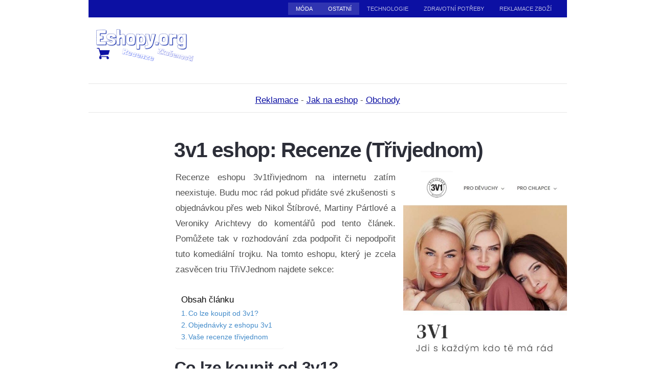

--- FILE ---
content_type: text/html; charset=UTF-8
request_url: https://www.eshopy.org/3v1-trivjednom/
body_size: 15242
content:
<!DOCTYPE html>

<html lang="cs">

	<head>
   <meta name="robots" content="index,follow">
   <meta name="author" content="Dovolenkář">
   <meta name="keywords" content="odlet do týdne, first minute, na poslední chvíli, zájezdy, cestopisy, letiště"/>
  


		<title>3v1 třivjednom eshop: Recenze &amp; Zkušenosti (+ Hodnocení)</title>
		<meta name='robots' content='index, follow, max-image-preview:large, max-snippet:-1, max-video-preview:-1' />
<meta charset='UTF-8' />
<meta name='viewport' content='width=device-width, initial-scale=1, maximum-scale=1' />
<meta name='dcterms.audience' content='Global' />

	<!-- This site is optimized with the Yoast SEO plugin v22.8 - https://yoast.com/wordpress/plugins/seo/ -->
	<link rel="canonical" href="https://www.eshopy.org/3v1-trivjednom/" />
	<meta property="og:locale" content="cs_CZ" />
	<meta property="og:type" content="article" />
	<meta property="og:title" content="3v1 třivjednom eshop: Recenze &amp; Zkušenosti (+ Hodnocení)" />
	<meta property="og:description" content="Recenze eshopu 3v1třivjednom na internetu zatím neexistuje. Budu moc rád pokud přidáte své zkušenosti s objednávkou přes web Nikol Štíbrové, Martiny Pártlové a Veroniky Arichtevy ..." />
	<meta property="og:url" content="https://www.eshopy.org/3v1-trivjednom/" />
	<meta property="article:published_time" content="2024-01-13T12:15:14+00:00" />
	<meta property="og:image" content="https://www.eshopy.org/wp-content/uploads/2021/08/3v1-trivjednom-eshop-recenze-zkusenosti.jpg" />
	<meta property="og:image:width" content="899" />
	<meta property="og:image:height" content="1076" />
	<meta property="og:image:type" content="image/jpeg" />
	<meta name="author" content="Tony" />
	<meta name="twitter:card" content="summary_large_image" />
	<meta name="twitter:label1" content="Napsal(a)" />
	<meta name="twitter:data1" content="Tony" />
	<meta name="twitter:label2" content="Odhadovaná doba čtení" />
	<meta name="twitter:data2" content="1 minuta" />
	<script type="application/ld+json" class="yoast-schema-graph">{"@context":"https://schema.org","@graph":[{"@type":"Article","@id":"https://www.eshopy.org/3v1-trivjednom/#article","isPartOf":{"@id":"https://www.eshopy.org/3v1-trivjednom/"},"author":{"name":"Tony","@id":"https://www.eshopy.org/#/schema/person/5711a4e98addec6609b33f8ba84c3d41"},"headline":"3v1 eshop: Recenze (Třivjednom)","datePublished":"2024-01-13T12:15:14+00:00","dateModified":"2024-01-13T12:15:14+00:00","mainEntityOfPage":{"@id":"https://www.eshopy.org/3v1-trivjednom/"},"wordCount":237,"commentCount":8,"publisher":{"@id":"https://www.eshopy.org/#organization"},"image":{"@id":"https://www.eshopy.org/3v1-trivjednom/#primaryimage"},"thumbnailUrl":"https://www.eshopy.org/wp-content/uploads/2021/08/3v1-trivjednom-eshop-recenze-zkusenosti.jpg","articleSection":["Móda","Ostatní"],"inLanguage":"cs","potentialAction":[{"@type":"CommentAction","name":"Comment","target":["https://www.eshopy.org/3v1-trivjednom/#respond"]}]},{"@type":"WebPage","@id":"https://www.eshopy.org/3v1-trivjednom/","url":"https://www.eshopy.org/3v1-trivjednom/","name":"3v1 třivjednom eshop: Recenze & Zkušenosti (+ Hodnocení)","isPartOf":{"@id":"https://www.eshopy.org/#website"},"primaryImageOfPage":{"@id":"https://www.eshopy.org/3v1-trivjednom/#primaryimage"},"image":{"@id":"https://www.eshopy.org/3v1-trivjednom/#primaryimage"},"thumbnailUrl":"https://www.eshopy.org/wp-content/uploads/2021/08/3v1-trivjednom-eshop-recenze-zkusenosti.jpg","datePublished":"2024-01-13T12:15:14+00:00","dateModified":"2024-01-13T12:15:14+00:00","breadcrumb":{"@id":"https://www.eshopy.org/3v1-trivjednom/#breadcrumb"},"inLanguage":"cs","potentialAction":[{"@type":"ReadAction","target":["https://www.eshopy.org/3v1-trivjednom/"]}]},{"@type":"ImageObject","inLanguage":"cs","@id":"https://www.eshopy.org/3v1-trivjednom/#primaryimage","url":"https://www.eshopy.org/wp-content/uploads/2021/08/3v1-trivjednom-eshop-recenze-zkusenosti.jpg","contentUrl":"https://www.eshopy.org/wp-content/uploads/2021/08/3v1-trivjednom-eshop-recenze-zkusenosti.jpg","width":899,"height":1076,"caption":"3v1 třivjednom eshop recenze zkušenosti"},{"@type":"BreadcrumbList","@id":"https://www.eshopy.org/3v1-trivjednom/#breadcrumb","itemListElement":[{"@type":"ListItem","position":1,"name":"Domů","item":"https://www.eshopy.org/"},{"@type":"ListItem","position":2,"name":"3v1 eshop: Recenze (Třivjednom)"}]},{"@type":"WebSite","@id":"https://www.eshopy.org/#website","url":"https://www.eshopy.org/","name":"","description":"","publisher":{"@id":"https://www.eshopy.org/#organization"},"potentialAction":[{"@type":"SearchAction","target":{"@type":"EntryPoint","urlTemplate":"https://www.eshopy.org/?s={search_term_string}"},"query-input":"required name=search_term_string"}],"inLanguage":"cs"},{"@type":"Organization","@id":"https://www.eshopy.org/#organization","name":"Eshopy","url":"https://www.eshopy.org/","logo":{"@type":"ImageObject","inLanguage":"cs","@id":"https://www.eshopy.org/#/schema/logo/image/","url":"https://www.eshopy.org/wp-content/uploads/2019/10/Eshopy.png","contentUrl":"https://www.eshopy.org/wp-content/uploads/2019/10/Eshopy.png","width":444,"height":148,"caption":"Eshopy"},"image":{"@id":"https://www.eshopy.org/#/schema/logo/image/"}},{"@type":"Person","@id":"https://www.eshopy.org/#/schema/person/5711a4e98addec6609b33f8ba84c3d41","name":"Tony","url":"https://www.eshopy.org/author/tony/"}]}</script>
	<!-- / Yoast SEO plugin. -->


<link rel="alternate" type="application/rss+xml" title=" &raquo; RSS zdroj" href="https://www.eshopy.org/feed/" />
<link rel="alternate" type="application/rss+xml" title=" &raquo; RSS komentářů" href="https://www.eshopy.org/comments/feed/" />
<link rel="alternate" type="application/rss+xml" title=" &raquo; RSS komentářů pro 3v1 eshop: Recenze (Třivjednom)" href="https://www.eshopy.org/3v1-trivjednom/feed/" />
<script type="text/javascript">
/* <![CDATA[ */
window._wpemojiSettings = {"baseUrl":"https:\/\/s.w.org\/images\/core\/emoji\/15.0.3\/72x72\/","ext":".png","svgUrl":"https:\/\/s.w.org\/images\/core\/emoji\/15.0.3\/svg\/","svgExt":".svg","source":{"concatemoji":"https:\/\/www.eshopy.org\/wp-includes\/js\/wp-emoji-release.min.js?ver=6.5.7"}};
/*! This file is auto-generated */
!function(i,n){var o,s,e;function c(e){try{var t={supportTests:e,timestamp:(new Date).valueOf()};sessionStorage.setItem(o,JSON.stringify(t))}catch(e){}}function p(e,t,n){e.clearRect(0,0,e.canvas.width,e.canvas.height),e.fillText(t,0,0);var t=new Uint32Array(e.getImageData(0,0,e.canvas.width,e.canvas.height).data),r=(e.clearRect(0,0,e.canvas.width,e.canvas.height),e.fillText(n,0,0),new Uint32Array(e.getImageData(0,0,e.canvas.width,e.canvas.height).data));return t.every(function(e,t){return e===r[t]})}function u(e,t,n){switch(t){case"flag":return n(e,"\ud83c\udff3\ufe0f\u200d\u26a7\ufe0f","\ud83c\udff3\ufe0f\u200b\u26a7\ufe0f")?!1:!n(e,"\ud83c\uddfa\ud83c\uddf3","\ud83c\uddfa\u200b\ud83c\uddf3")&&!n(e,"\ud83c\udff4\udb40\udc67\udb40\udc62\udb40\udc65\udb40\udc6e\udb40\udc67\udb40\udc7f","\ud83c\udff4\u200b\udb40\udc67\u200b\udb40\udc62\u200b\udb40\udc65\u200b\udb40\udc6e\u200b\udb40\udc67\u200b\udb40\udc7f");case"emoji":return!n(e,"\ud83d\udc26\u200d\u2b1b","\ud83d\udc26\u200b\u2b1b")}return!1}function f(e,t,n){var r="undefined"!=typeof WorkerGlobalScope&&self instanceof WorkerGlobalScope?new OffscreenCanvas(300,150):i.createElement("canvas"),a=r.getContext("2d",{willReadFrequently:!0}),o=(a.textBaseline="top",a.font="600 32px Arial",{});return e.forEach(function(e){o[e]=t(a,e,n)}),o}function t(e){var t=i.createElement("script");t.src=e,t.defer=!0,i.head.appendChild(t)}"undefined"!=typeof Promise&&(o="wpEmojiSettingsSupports",s=["flag","emoji"],n.supports={everything:!0,everythingExceptFlag:!0},e=new Promise(function(e){i.addEventListener("DOMContentLoaded",e,{once:!0})}),new Promise(function(t){var n=function(){try{var e=JSON.parse(sessionStorage.getItem(o));if("object"==typeof e&&"number"==typeof e.timestamp&&(new Date).valueOf()<e.timestamp+604800&&"object"==typeof e.supportTests)return e.supportTests}catch(e){}return null}();if(!n){if("undefined"!=typeof Worker&&"undefined"!=typeof OffscreenCanvas&&"undefined"!=typeof URL&&URL.createObjectURL&&"undefined"!=typeof Blob)try{var e="postMessage("+f.toString()+"("+[JSON.stringify(s),u.toString(),p.toString()].join(",")+"));",r=new Blob([e],{type:"text/javascript"}),a=new Worker(URL.createObjectURL(r),{name:"wpTestEmojiSupports"});return void(a.onmessage=function(e){c(n=e.data),a.terminate(),t(n)})}catch(e){}c(n=f(s,u,p))}t(n)}).then(function(e){for(var t in e)n.supports[t]=e[t],n.supports.everything=n.supports.everything&&n.supports[t],"flag"!==t&&(n.supports.everythingExceptFlag=n.supports.everythingExceptFlag&&n.supports[t]);n.supports.everythingExceptFlag=n.supports.everythingExceptFlag&&!n.supports.flag,n.DOMReady=!1,n.readyCallback=function(){n.DOMReady=!0}}).then(function(){return e}).then(function(){var e;n.supports.everything||(n.readyCallback(),(e=n.source||{}).concatemoji?t(e.concatemoji):e.wpemoji&&e.twemoji&&(t(e.twemoji),t(e.wpemoji)))}))}((window,document),window._wpemojiSettings);
/* ]]> */
</script>
<style id='wp-emoji-styles-inline-css' type='text/css'>

	img.wp-smiley, img.emoji {
		display: inline !important;
		border: none !important;
		box-shadow: none !important;
		height: 1em !important;
		width: 1em !important;
		margin: 0 0.07em !important;
		vertical-align: -0.1em !important;
		background: none !important;
		padding: 0 !important;
	}
</style>
<link rel='stylesheet' id='wp-block-library-css' href='https://www.eshopy.org/wp-includes/css/dist/block-library/style.min.css?ver=6.5.7' type='text/css' media='all' />
<style id='classic-theme-styles-inline-css' type='text/css'>
/*! This file is auto-generated */
.wp-block-button__link{color:#fff;background-color:#32373c;border-radius:9999px;box-shadow:none;text-decoration:none;padding:calc(.667em + 2px) calc(1.333em + 2px);font-size:1.125em}.wp-block-file__button{background:#32373c;color:#fff;text-decoration:none}
</style>
<style id='global-styles-inline-css' type='text/css'>
body{--wp--preset--color--black: #000000;--wp--preset--color--cyan-bluish-gray: #abb8c3;--wp--preset--color--white: #ffffff;--wp--preset--color--pale-pink: #f78da7;--wp--preset--color--vivid-red: #cf2e2e;--wp--preset--color--luminous-vivid-orange: #ff6900;--wp--preset--color--luminous-vivid-amber: #fcb900;--wp--preset--color--light-green-cyan: #7bdcb5;--wp--preset--color--vivid-green-cyan: #00d084;--wp--preset--color--pale-cyan-blue: #8ed1fc;--wp--preset--color--vivid-cyan-blue: #0693e3;--wp--preset--color--vivid-purple: #9b51e0;--wp--preset--gradient--vivid-cyan-blue-to-vivid-purple: linear-gradient(135deg,rgba(6,147,227,1) 0%,rgb(155,81,224) 100%);--wp--preset--gradient--light-green-cyan-to-vivid-green-cyan: linear-gradient(135deg,rgb(122,220,180) 0%,rgb(0,208,130) 100%);--wp--preset--gradient--luminous-vivid-amber-to-luminous-vivid-orange: linear-gradient(135deg,rgba(252,185,0,1) 0%,rgba(255,105,0,1) 100%);--wp--preset--gradient--luminous-vivid-orange-to-vivid-red: linear-gradient(135deg,rgba(255,105,0,1) 0%,rgb(207,46,46) 100%);--wp--preset--gradient--very-light-gray-to-cyan-bluish-gray: linear-gradient(135deg,rgb(238,238,238) 0%,rgb(169,184,195) 100%);--wp--preset--gradient--cool-to-warm-spectrum: linear-gradient(135deg,rgb(74,234,220) 0%,rgb(151,120,209) 20%,rgb(207,42,186) 40%,rgb(238,44,130) 60%,rgb(251,105,98) 80%,rgb(254,248,76) 100%);--wp--preset--gradient--blush-light-purple: linear-gradient(135deg,rgb(255,206,236) 0%,rgb(152,150,240) 100%);--wp--preset--gradient--blush-bordeaux: linear-gradient(135deg,rgb(254,205,165) 0%,rgb(254,45,45) 50%,rgb(107,0,62) 100%);--wp--preset--gradient--luminous-dusk: linear-gradient(135deg,rgb(255,203,112) 0%,rgb(199,81,192) 50%,rgb(65,88,208) 100%);--wp--preset--gradient--pale-ocean: linear-gradient(135deg,rgb(255,245,203) 0%,rgb(182,227,212) 50%,rgb(51,167,181) 100%);--wp--preset--gradient--electric-grass: linear-gradient(135deg,rgb(202,248,128) 0%,rgb(113,206,126) 100%);--wp--preset--gradient--midnight: linear-gradient(135deg,rgb(2,3,129) 0%,rgb(40,116,252) 100%);--wp--preset--font-size--small: 13px;--wp--preset--font-size--medium: 20px;--wp--preset--font-size--large: 36px;--wp--preset--font-size--x-large: 42px;--wp--preset--spacing--20: 0.44rem;--wp--preset--spacing--30: 0.67rem;--wp--preset--spacing--40: 1rem;--wp--preset--spacing--50: 1.5rem;--wp--preset--spacing--60: 2.25rem;--wp--preset--spacing--70: 3.38rem;--wp--preset--spacing--80: 5.06rem;--wp--preset--shadow--natural: 6px 6px 9px rgba(0, 0, 0, 0.2);--wp--preset--shadow--deep: 12px 12px 50px rgba(0, 0, 0, 0.4);--wp--preset--shadow--sharp: 6px 6px 0px rgba(0, 0, 0, 0.2);--wp--preset--shadow--outlined: 6px 6px 0px -3px rgba(255, 255, 255, 1), 6px 6px rgba(0, 0, 0, 1);--wp--preset--shadow--crisp: 6px 6px 0px rgba(0, 0, 0, 1);}:where(.is-layout-flex){gap: 0.5em;}:where(.is-layout-grid){gap: 0.5em;}body .is-layout-flex{display: flex;}body .is-layout-flex{flex-wrap: wrap;align-items: center;}body .is-layout-flex > *{margin: 0;}body .is-layout-grid{display: grid;}body .is-layout-grid > *{margin: 0;}:where(.wp-block-columns.is-layout-flex){gap: 2em;}:where(.wp-block-columns.is-layout-grid){gap: 2em;}:where(.wp-block-post-template.is-layout-flex){gap: 1.25em;}:where(.wp-block-post-template.is-layout-grid){gap: 1.25em;}.has-black-color{color: var(--wp--preset--color--black) !important;}.has-cyan-bluish-gray-color{color: var(--wp--preset--color--cyan-bluish-gray) !important;}.has-white-color{color: var(--wp--preset--color--white) !important;}.has-pale-pink-color{color: var(--wp--preset--color--pale-pink) !important;}.has-vivid-red-color{color: var(--wp--preset--color--vivid-red) !important;}.has-luminous-vivid-orange-color{color: var(--wp--preset--color--luminous-vivid-orange) !important;}.has-luminous-vivid-amber-color{color: var(--wp--preset--color--luminous-vivid-amber) !important;}.has-light-green-cyan-color{color: var(--wp--preset--color--light-green-cyan) !important;}.has-vivid-green-cyan-color{color: var(--wp--preset--color--vivid-green-cyan) !important;}.has-pale-cyan-blue-color{color: var(--wp--preset--color--pale-cyan-blue) !important;}.has-vivid-cyan-blue-color{color: var(--wp--preset--color--vivid-cyan-blue) !important;}.has-vivid-purple-color{color: var(--wp--preset--color--vivid-purple) !important;}.has-black-background-color{background-color: var(--wp--preset--color--black) !important;}.has-cyan-bluish-gray-background-color{background-color: var(--wp--preset--color--cyan-bluish-gray) !important;}.has-white-background-color{background-color: var(--wp--preset--color--white) !important;}.has-pale-pink-background-color{background-color: var(--wp--preset--color--pale-pink) !important;}.has-vivid-red-background-color{background-color: var(--wp--preset--color--vivid-red) !important;}.has-luminous-vivid-orange-background-color{background-color: var(--wp--preset--color--luminous-vivid-orange) !important;}.has-luminous-vivid-amber-background-color{background-color: var(--wp--preset--color--luminous-vivid-amber) !important;}.has-light-green-cyan-background-color{background-color: var(--wp--preset--color--light-green-cyan) !important;}.has-vivid-green-cyan-background-color{background-color: var(--wp--preset--color--vivid-green-cyan) !important;}.has-pale-cyan-blue-background-color{background-color: var(--wp--preset--color--pale-cyan-blue) !important;}.has-vivid-cyan-blue-background-color{background-color: var(--wp--preset--color--vivid-cyan-blue) !important;}.has-vivid-purple-background-color{background-color: var(--wp--preset--color--vivid-purple) !important;}.has-black-border-color{border-color: var(--wp--preset--color--black) !important;}.has-cyan-bluish-gray-border-color{border-color: var(--wp--preset--color--cyan-bluish-gray) !important;}.has-white-border-color{border-color: var(--wp--preset--color--white) !important;}.has-pale-pink-border-color{border-color: var(--wp--preset--color--pale-pink) !important;}.has-vivid-red-border-color{border-color: var(--wp--preset--color--vivid-red) !important;}.has-luminous-vivid-orange-border-color{border-color: var(--wp--preset--color--luminous-vivid-orange) !important;}.has-luminous-vivid-amber-border-color{border-color: var(--wp--preset--color--luminous-vivid-amber) !important;}.has-light-green-cyan-border-color{border-color: var(--wp--preset--color--light-green-cyan) !important;}.has-vivid-green-cyan-border-color{border-color: var(--wp--preset--color--vivid-green-cyan) !important;}.has-pale-cyan-blue-border-color{border-color: var(--wp--preset--color--pale-cyan-blue) !important;}.has-vivid-cyan-blue-border-color{border-color: var(--wp--preset--color--vivid-cyan-blue) !important;}.has-vivid-purple-border-color{border-color: var(--wp--preset--color--vivid-purple) !important;}.has-vivid-cyan-blue-to-vivid-purple-gradient-background{background: var(--wp--preset--gradient--vivid-cyan-blue-to-vivid-purple) !important;}.has-light-green-cyan-to-vivid-green-cyan-gradient-background{background: var(--wp--preset--gradient--light-green-cyan-to-vivid-green-cyan) !important;}.has-luminous-vivid-amber-to-luminous-vivid-orange-gradient-background{background: var(--wp--preset--gradient--luminous-vivid-amber-to-luminous-vivid-orange) !important;}.has-luminous-vivid-orange-to-vivid-red-gradient-background{background: var(--wp--preset--gradient--luminous-vivid-orange-to-vivid-red) !important;}.has-very-light-gray-to-cyan-bluish-gray-gradient-background{background: var(--wp--preset--gradient--very-light-gray-to-cyan-bluish-gray) !important;}.has-cool-to-warm-spectrum-gradient-background{background: var(--wp--preset--gradient--cool-to-warm-spectrum) !important;}.has-blush-light-purple-gradient-background{background: var(--wp--preset--gradient--blush-light-purple) !important;}.has-blush-bordeaux-gradient-background{background: var(--wp--preset--gradient--blush-bordeaux) !important;}.has-luminous-dusk-gradient-background{background: var(--wp--preset--gradient--luminous-dusk) !important;}.has-pale-ocean-gradient-background{background: var(--wp--preset--gradient--pale-ocean) !important;}.has-electric-grass-gradient-background{background: var(--wp--preset--gradient--electric-grass) !important;}.has-midnight-gradient-background{background: var(--wp--preset--gradient--midnight) !important;}.has-small-font-size{font-size: var(--wp--preset--font-size--small) !important;}.has-medium-font-size{font-size: var(--wp--preset--font-size--medium) !important;}.has-large-font-size{font-size: var(--wp--preset--font-size--large) !important;}.has-x-large-font-size{font-size: var(--wp--preset--font-size--x-large) !important;}
.wp-block-navigation a:where(:not(.wp-element-button)){color: inherit;}
:where(.wp-block-post-template.is-layout-flex){gap: 1.25em;}:where(.wp-block-post-template.is-layout-grid){gap: 1.25em;}
:where(.wp-block-columns.is-layout-flex){gap: 2em;}:where(.wp-block-columns.is-layout-grid){gap: 2em;}
.wp-block-pullquote{font-size: 1.5em;line-height: 1.6;}
</style>
<link rel='stylesheet' id='titan-adminbar-styles-css' href='https://www.eshopy.org/wp-content/plugins/anti-spam/assets/css/admin-bar.css?ver=7.3.8' type='text/css' media='all' />
<link rel='stylesheet' id='st-shortcodes-css-css' href='https://www.eshopy.org/wp-content/themes/Grimag/assets/css/shortcodes.css' type='text/css' media='all' />
<link rel='stylesheet' id='prettyPhoto-css' href='https://www.eshopy.org/wp-content/plugins/stkit/components/lightbox/assets/css/prettyPhoto.css' type='text/css' media='screen' />
<link rel='stylesheet' id='ez-toc-css' href='https://www.eshopy.org/wp-content/plugins/easy-table-of-contents/assets/css/screen.min.css?ver=2.0.66.1' type='text/css' media='all' />
<style id='ez-toc-inline-css' type='text/css'>
div#ez-toc-container .ez-toc-title {font-size: 100%;}div#ez-toc-container .ez-toc-title {font-weight: 500;}div#ez-toc-container ul li {font-size: 85%;}div#ez-toc-container ul li {font-weight: 500;}div#ez-toc-container nav ul ul li {font-size: 90%;}div#ez-toc-container {background: #fff;border: 1px solid #ffffff;}div#ez-toc-container p.ez-toc-title , #ez-toc-container .ez_toc_custom_title_icon , #ez-toc-container .ez_toc_custom_toc_icon {color: #0a0a0a;}div#ez-toc-container ul.ez-toc-list a {color: #428bca;}div#ez-toc-container ul.ez-toc-list a:hover {color: #2a6496;}div#ez-toc-container ul.ez-toc-list a:visited {color: #428bca;}
.ez-toc-container-direction {direction: ltr;}.ez-toc-counter ul{counter-reset: item ;}.ez-toc-counter nav ul li a::before {content: counters(item, ".", decimal) ". ";display: inline-block;counter-increment: item;flex-grow: 0;flex-shrink: 0;margin-right: .2em; float: left; }.ez-toc-widget-direction {direction: ltr;}.ez-toc-widget-container ul{counter-reset: item ;}.ez-toc-widget-container nav ul li a::before {content: counters(item, ".", decimal) ". ";display: inline-block;counter-increment: item;flex-grow: 0;flex-shrink: 0;margin-right: .2em; float: left; }
</style>
<link rel='stylesheet' id='st-style-css' href='https://www.eshopy.org/wp-content/themes/Grimag/style.css' type='text/css' media='all' />
<link rel='stylesheet' id='mediaelement-css' href='https://www.eshopy.org/wp-content/plugins/stkit/assets/plugins/mediaelement/mediaelementplayer.min.css' type='text/css' media='all' />
<link rel='stylesheet' id='wp_review-style-css' href='https://www.eshopy.org/wp-content/plugins/wp-review/public/css/wp-review.css?ver=5.3.5' type='text/css' media='all' />
<link rel='stylesheet' id='st-responsive-css' href='https://www.eshopy.org/wp-content/themes/Grimag/assets/css/responsive.css' type='text/css' media='all' />
<link rel='stylesheet' id='st-custom-css' href='https://www.eshopy.org/wp-content/uploads/grimag_custom.css' type='text/css' media='screen' />
<script type="text/javascript" src="https://www.eshopy.org/wp-includes/js/jquery/jquery.min.js?ver=3.7.1" id="jquery-core-js"></script>
<script type="text/javascript" src="https://www.eshopy.org/wp-includes/js/jquery/jquery-migrate.min.js?ver=3.4.1" id="jquery-migrate-js"></script>
<link rel="https://api.w.org/" href="https://www.eshopy.org/wp-json/" /><link rel="alternate" type="application/json" href="https://www.eshopy.org/wp-json/wp/v2/posts/978" /><link rel="EditURI" type="application/rsd+xml" title="RSD" href="https://www.eshopy.org/xmlrpc.php?rsd" />
<meta name="generator" content="WordPress 6.5.7" />
<link rel='shortlink' href='https://www.eshopy.org/?p=978' />
<link rel="alternate" type="application/json+oembed" href="https://www.eshopy.org/wp-json/oembed/1.0/embed?url=https%3A%2F%2Fwww.eshopy.org%2F3v1-trivjednom%2F" />
<link rel="alternate" type="text/xml+oembed" href="https://www.eshopy.org/wp-json/oembed/1.0/embed?url=https%3A%2F%2Fwww.eshopy.org%2F3v1-trivjednom%2F&#038;format=xml" />
<script type="text/javascript">
(function(url){
	if(/(?:Chrome\/26\.0\.1410\.63 Safari\/537\.31|WordfenceTestMonBot)/.test(navigator.userAgent)){ return; }
	var addEvent = function(evt, handler) {
		if (window.addEventListener) {
			document.addEventListener(evt, handler, false);
		} else if (window.attachEvent) {
			document.attachEvent('on' + evt, handler);
		}
	};
	var removeEvent = function(evt, handler) {
		if (window.removeEventListener) {
			document.removeEventListener(evt, handler, false);
		} else if (window.detachEvent) {
			document.detachEvent('on' + evt, handler);
		}
	};
	var evts = 'contextmenu dblclick drag dragend dragenter dragleave dragover dragstart drop keydown keypress keyup mousedown mousemove mouseout mouseover mouseup mousewheel scroll'.split(' ');
	var logHuman = function() {
		if (window.wfLogHumanRan) { return; }
		window.wfLogHumanRan = true;
		var wfscr = document.createElement('script');
		wfscr.type = 'text/javascript';
		wfscr.async = true;
		wfscr.src = url + '&r=' + Math.random();
		(document.getElementsByTagName('head')[0]||document.getElementsByTagName('body')[0]).appendChild(wfscr);
		for (var i = 0; i < evts.length; i++) {
			removeEvent(evts[i], logHuman);
		}
	};
	for (var i = 0; i < evts.length; i++) {
		addEvent(evts[i], logHuman);
	}
})('//www.eshopy.org/?wordfence_lh=1&hid=68938C6D270112471A431DC335DFD09A');
</script><link rel='Shortcut Icon' href='https://www.eshopy.org/favicon.ico' type='image/x-icon' />
  

 <script async src="https://pagead2.googlesyndication.com/pagead/js/adsbygoogle.js?client=ca-pub-7615916031968994"
     crossorigin="anonymous"></script>    

<meta name="theme-color" content="#f9f9f9">


<script>
  (function (s, t, a, y, twenty, two) {
    s.Stay22 = s.Stay22 || {};
    s.Stay22.params = { lmaID: '689887ceab5fccc272dbfbf6' };
    twenty = t.createElement(a);
    two = t.getElementsByTagName(a)[0];
    twenty.async = 1;
    twenty.src = y;
    two.parentNode.insertBefore(twenty, two);
  })(window, document, 'script', 'https://scripts.stay22.com/letmeallez.js');
</script>


	</head>

	<body class="post-template-default single single-post postid-978 single-format-standard hidpi-on chrome">
        

		<div id="layout">
		
			<div id="header">

				<div id="header-layout-2">

					<div id="header-holder-2">

						<div id="menu-2" class=" "><nav><ul class="menu-2"><li><a href="https://www.eshopy.org">Domů</a></li><li id="menu-item-12" class="menu-item menu-item-type-taxonomy menu-item-object-category current-post-ancestor current-menu-parent current-post-parent menu-item-12"><a href="https://www.eshopy.org/moda/">Móda</a></li>
<li id="menu-item-13" class="menu-item menu-item-type-taxonomy menu-item-object-category current-post-ancestor current-menu-parent current-post-parent menu-item-13"><a href="https://www.eshopy.org/ostatni/">Ostatní</a></li>
<li id="menu-item-14" class="menu-item menu-item-type-taxonomy menu-item-object-category menu-item-14"><a href="https://www.eshopy.org/technologie/">Technologie</a></li>
<li id="menu-item-15" class="menu-item menu-item-type-taxonomy menu-item-object-category menu-item-15"><a href="https://www.eshopy.org/zdravotni-potreby/">Zdravotní potřeby</a></li>
<li id="menu-item-453" class="menu-item menu-item-type-post_type menu-item-object-post menu-item-453"><a href="https://www.eshopy.org/reklamace-zbozi/">Reklamace zboží</a></li>
</ul></nav></div>
						<div class="clear"><!-- --></div>

					</div><!-- #header-holder-2 -->

				</div><!-- #header-layout-2 -->

				<div id="header-layout">

					<div id="header-holder">

						<div id="logo" class="div-as-table">
							<div>
								<div>
									<a href="https://www.eshopy.org"><img src="https://www.eshopy.org/wp-content/uploads/2017/06/Logomakr_2Lqoza.png" data-hidpi="https://www.eshopy.org/wp-content/themes/Grimag/assets/images/logo2x.png" alt="Eshopy.org"/></a>								</div>
							</div>
						</div><!-- #logo -->

						<div id="hcustom" class="div-as-table">
							<div>
								<div>
									<div class="sidebar sidebar-ad-a"></div>								</div>
							</div>
						</div><!-- #hcustom -->

						<div id="menu" class="div-as-table no-sticky-menu">
							<div>
								<div>
									<span id="menu-select"></span>
									<div id="menu-box"><ul class="menu" id="menu-by-default"><li class="page_item page-item-7"><a href="https://www.eshopy.org/">Frontpage</a></li>
<li class="page_item page-item-276 page_item_has_children"><a href="https://www.eshopy.org/srovnani-cen/">Srovnání cen</a>
<ul class='children'>
	<li class="page_item page-item-278"><a href="https://www.eshopy.org/srovnani-cen/wobenzym/">Wobenzym: Recenze, zkušenosti a hodnocení (+ srovnání cen)</a></li>
</ul>
</li>
<li class="page_item page-item-1307"><a href="https://www.eshopy.org/blahoprani-k-odchodu-do-duchodu/">Blahopřání k odchodu do důchodu</a></li>
<li class="page_item page-item-1316"><a href="https://www.eshopy.org/pssz-trojska-praha-kontakty-oteviraci-doba/">PSSZ Trojská (Praha): Kontakty, otevírací doba</a></li>
<li class="page_item page-item-1334"><a href="https://www.eshopy.org/staroceska-jmena-muzska-i-zenska/">Staročeská jména – Mužská i ženská</a></li>
<li class="page_item page-item-1081"><a href="https://www.eshopy.org/vyroba-noveho-vw-multivanu-t7-long/">Výroba nového VW Multivanu T7 long</a></li>
<li class="page_item page-item-1352"><a href="https://www.eshopy.org/poradna/">Poradna</a></li>
<li class="page_item page-item-1101"><a href="https://www.eshopy.org/prezdivky-pro-holku/">Přezdívky pro holku</a></li>
<li class="page_item page-item-1357 page_item_has_children"><a href="https://www.eshopy.org/smlouvy-a-formulare/">Smlouvy a formuláře</a>
<ul class='children'>
	<li class="page_item page-item-1360"><a href="https://www.eshopy.org/smlouvy-a-formulare/jak-vyplnit-danove-priznani/">Jak vyplnit daňové přiznání</a></li>
	<li class="page_item page-item-1368"><a href="https://www.eshopy.org/smlouvy-a-formulare/kolaudace-domu-stavby/">Kolaudace domu (stavby)</a></li>
	<li class="page_item page-item-1374"><a href="https://www.eshopy.org/smlouvy-a-formulare/zapoctovy-list-vzor/">Zápočtový list vzor</a></li>
	<li class="page_item page-item-1383"><a href="https://www.eshopy.org/smlouvy-a-formulare/vzor-podnajemni-smlouvy/">Vzor Podnájemní smlouvy</a></li>
	<li class="page_item page-item-1402"><a href="https://www.eshopy.org/smlouvy-a-formulare/splatkovy-kalendar/">Splátkový kalendář</a></li>
	<li class="page_item page-item-1411"><a href="https://www.eshopy.org/smlouvy-a-formulare/zmena-uctu-pro-zasilani-duchodu/">Změna účtu pro zasílání důchodu</a></li>
	<li class="page_item page-item-1422"><a href="https://www.eshopy.org/smlouvy-a-formulare/propustka-k-lekari/">Propustka k lékaři 2024</a></li>
	<li class="page_item page-item-1435"><a href="https://www.eshopy.org/smlouvy-a-formulare/navrh-na-vklad-do-katastru/">Návrh na vklad do katastru</a></li>
	<li class="page_item page-item-1445"><a href="https://www.eshopy.org/smlouvy-a-formulare/potvrzeni-o-predani-penez/">Potvrzení o předání peněz</a></li>
	<li class="page_item page-item-1457"><a href="https://www.eshopy.org/smlouvy-a-formulare/predavaci-protokol/">Předávací protokol: Vzor 2025</a></li>
	<li class="page_item page-item-1463"><a href="https://www.eshopy.org/smlouvy-a-formulare/postup-zalozeni-firmy-s-r-o/">Postup založení firmy (s.r.o.)</a></li>
	<li class="page_item page-item-1493"><a href="https://www.eshopy.org/smlouvy-a-formulare/jak-zbohatnout/">Jak zbohatnout?</a></li>
	<li class="page_item page-item-1498"><a href="https://www.eshopy.org/smlouvy-a-formulare/jak-vydelat-50-tisic-kc-mesicne/">Jak vydělat 50 tisíc Kč měsíčně?</a></li>
</ul>
</li>
<li class="page_item page-item-1113"><a href="https://www.eshopy.org/stravenkova-karta-sodexo-kde-ji-uplatnit/">Stravenková karta SODEXO: Kde ji uplatnit?</a></li>
<li class="page_item page-item-861"><a href="https://www.eshopy.org/revihair-recenze/">Revihair: Recenze</a></li>
<li class="page_item page-item-1119 page_item_has_children"><a href="https://www.eshopy.org/oteviraci-doba/">Otevírací doba</a>
<ul class='children'>
	<li class="page_item page-item-1122"><a href="https://www.eshopy.org/oteviraci-doba/alza/">Alza: Otevírací doba</a></li>
	<li class="page_item page-item-1130"><a href="https://www.eshopy.org/oteviraci-doba/globus/">Globus: Otevírací doba</a></li>
	<li class="page_item page-item-1135"><a href="https://www.eshopy.org/oteviraci-doba/jip/">JIP: Otevírací doba &#038; Svátky</a></li>
	<li class="page_item page-item-1142"><a href="https://www.eshopy.org/oteviraci-doba/albert/">Albert: Otevírací doba</a></li>
	<li class="page_item page-item-1150"><a href="https://www.eshopy.org/oteviraci-doba/billa/">Billa: Otevírací doba</a></li>
	<li class="page_item page-item-1156"><a href="https://www.eshopy.org/oteviraci-doba/ikea/">IKEA: Otevírací doba</a></li>
	<li class="page_item page-item-1163"><a href="https://www.eshopy.org/oteviraci-doba/kaufland/">Kaufland: Otevírací doba</a></li>
	<li class="page_item page-item-1169"><a href="https://www.eshopy.org/oteviraci-doba/lidl/">Lidl: Otevírací doba</a></li>
	<li class="page_item page-item-1175"><a href="https://www.eshopy.org/oteviraci-doba/makro/">Makro: Otevírací doba</a></li>
	<li class="page_item page-item-1182"><a href="https://www.eshopy.org/oteviraci-doba/dm-drogerie/">DM drogerie: Otevírací doba</a></li>
	<li class="page_item page-item-1189"><a href="https://www.eshopy.org/oteviraci-doba/norma/">Norma: Otevírací doba</a></li>
	<li class="page_item page-item-1195"><a href="https://www.eshopy.org/oteviraci-doba/penny-market/">Penny Market: Otevírací doba</a></li>
	<li class="page_item page-item-1202"><a href="https://www.eshopy.org/oteviraci-doba/rossmann/">Rossmann: Otevírací doba</a></li>
	<li class="page_item page-item-1209"><a href="https://www.eshopy.org/oteviraci-doba/zabka/">Žabka: Otevírací doba</a></li>
	<li class="page_item page-item-1211"><a href="https://www.eshopy.org/oteviraci-doba/tesco/">TESCO: Otevírací doba</a></li>
	<li class="page_item page-item-1212"><a href="https://www.eshopy.org/oteviraci-doba/teta-drogerie/">TETA Drogerie: Otevírací doba</a></li>
</ul>
</li>
<li class="page_item page-item-1487"><a href="https://www.eshopy.org/binance-com-cz-recenze-doporuceni-registrace/">Binance.com CZ – Recenze: Doporučení &amp; Registrace</a></li>
<li class="page_item page-item-1506"><a href="https://www.eshopy.org/harry-potter-a-vezen-z-azkabanu-audiokniha-online/">Harry Potter a vězeň z Azkabanu Audiokniha online</a></li>
<li class="page_item page-item-1252"><a href="https://www.eshopy.org/jak-vytvorit-a-udelat-eshop/">Jak vytvořit a udělat eshop</a></li>
<li class="page_item page-item-1261"><a href="https://www.eshopy.org/prani-k-odchodu-do-duchodu/">Přání k odchodu do důchodu</a></li>
</ul></div>									<form action="https://www.eshopy.org/" method="get" role="search" id="search-form-header">
										<span></span>
										<input
											type="text"
											name="s"
											value=""
											placeholder="Hledat..."
										/>
									</form>
								</div>
							</div>
						</div><!-- #menu -->

						<div class="clear"><!-- --></div>

					</div><!-- #header-holder -->

				</div><!-- #header-layout -->

			</div><!-- #header -->
<div id="fb-root"></div>

			<div id="content">
			
				<div id="content-layout">

			<div id="content-holder" class="sidebar-position-none">
            

                <hr>
     
        <center>
<a href="https://www.eshopy.org/reklamace-zbozi/">Reklamace</a> - <a href="https://www.eshopy.org/jak-vytvorit-a-udelat-eshop/">Jak na eshop</a> - <a href="https://www.eshopy.org/oteviraci-doba/">Obchody</a>    
</center>            
<hr>
				<div id="content-box">
		
					<div>
		
						


										<div id="post-978" class="post-single post-978 post type-post status-publish format-standard has-post-thumbnail hentry category-moda category-ostatni">

											
													<h1 class="entry-title post-title">3v1 eshop: Recenze (Třivjednom)											
													</h1>                                        
                                                    
                                                    
                                                    
                                                    
                                                    
                                                    
                                                    
												<article>

													

	<div class="st-format-standard-holder">	
	</div>
													<div id="article">

														<p><a href="https://www.eshopy.org/wp-content/uploads/2021/08/3v1-trivjednom-eshop-recenze-zkusenosti.jpg"><img fetchpriority="high" decoding="async" class="alignright wp-image-1002" src="https://www.eshopy.org/wp-content/uploads/2021/08/3v1-trivjednom-eshop-recenze-zkusenosti.jpg" alt="3v1 třivjednom eshop recenze zkušenosti" width="320" height="383" srcset="https://www.eshopy.org/wp-content/uploads/2021/08/3v1-trivjednom-eshop-recenze-zkusenosti.jpg 899w, https://www.eshopy.org/wp-content/uploads/2021/08/3v1-trivjednom-eshop-recenze-zkusenosti-300x359.jpg 300w, https://www.eshopy.org/wp-content/uploads/2021/08/3v1-trivjednom-eshop-recenze-zkusenosti-768x919.jpg 768w, https://www.eshopy.org/wp-content/uploads/2021/08/3v1-trivjednom-eshop-recenze-zkusenosti-600x718.jpg 600w, https://www.eshopy.org/wp-content/uploads/2021/08/3v1-trivjednom-eshop-recenze-zkusenosti-837x1002.jpg 837w, https://www.eshopy.org/wp-content/uploads/2021/08/3v1-trivjednom-eshop-recenze-zkusenosti-667x798.jpg 667w, https://www.eshopy.org/wp-content/uploads/2021/08/3v1-trivjednom-eshop-recenze-zkusenosti-262x314.jpg 262w, https://www.eshopy.org/wp-content/uploads/2021/08/3v1-trivjednom-eshop-recenze-zkusenosti-524x627.jpg 524w, https://www.eshopy.org/wp-content/uploads/2021/08/3v1-trivjednom-eshop-recenze-zkusenosti-574x687.jpg 574w" sizes="(max-width: 320px) 100vw, 320px" /></a>Recenze eshopu 3v1třivjednom na internetu zatím neexistuje. Budu moc rád pokud přidáte své zkušenosti s objednávkou přes web Nikol Štíbrové, Martiny Pártlové a Veroniky Arichtevy do komentářů pod tento článek. Pomůžete tak v rozhodování zda podpořit či nepodpořit tuto komediální trojku. Na tomto eshopu, který je zcela zasvěcen triu TřiVJednom najdete sekce:</p>
<div id="ez-toc-container" class="ez-toc-v2_0_66_1 counter-hierarchy ez-toc-counter ez-toc-custom ez-toc-container-direction">
<div class="ez-toc-title-container">
<p class="ez-toc-title " >Obsah čl&aacute;nku</p>
<span class="ez-toc-title-toggle"></span></div>
<nav><ul class='ez-toc-list ez-toc-list-level-1 ' ><li class='ez-toc-page-1 ez-toc-heading-level-2'><a class="ez-toc-link ez-toc-heading-1" href="#Co_lze_koupit_od_3v1" title="Co lze koupit od 3v1?">Co lze koupit od 3v1?</a></li><li class='ez-toc-page-1 ez-toc-heading-level-2'><a class="ez-toc-link ez-toc-heading-2" href="#Objednavky_z_eshopu_3v1" title="Objednávky z eshopu 3v1">Objednávky z eshopu 3v1</a></li><li class='ez-toc-page-1 ez-toc-heading-level-2'><a class="ez-toc-link ez-toc-heading-3" href="#Vase_recenze_trivjednom" title="Vaše recenze třivjednom">Vaše recenze třivjednom</a></li></ul></nav></div>
<h2><span class="ez-toc-section" id="Co_lze_koupit_od_3v1"></span>Co lze koupit od 3v1?<span class="ez-toc-section-end"></span></h2>
<ul>
<li>Pro děvuchy (<em>trenky a kalhoty, trička a šaty, mikiny, kšiltovky, teplákovky</em>)</li>
<li>Pro chlapce (<em>trenky, trička, mikiny</em>)</li>
<li>Pro prcky (<em>body, overaly, trička, mikiny</em>)</li>
<li>P*čovinky (<em>fusakle, zátky, skleničky, KáPéZetky</em>)</li>
<li>nechybí zde ani sekce Poslední kousky</li>
</ul>
<h2><span class="ez-toc-section" id="Objednavky_z_eshopu_3v1"></span>Objednávky z eshopu 3v1<span class="ez-toc-section-end"></span></h2>
<p>Po naházení zboží do košíku si můžete zvolit způob dopravy (buď na adresu nebo na pobočku přes Zásilkovnu), připočítá se Vám tedy k objednávce buď 100 nebo 80 Kč. Způsob platby je buď převodem nebo platba kartou. A nyní už hurá můžete zboží zaplatit a začít se těšit.</p>
<h2><span class="ez-toc-section" id="Vase_recenze_trivjednom"></span>Vaše recenze třivjednom<span class="ez-toc-section-end"></span></h2>
<p>Pokud Vám už zboží dorazilo budu velmi rád pokud přidáte své osobní zkušenosti do komentářů níže. Pomůžete tak ostatním návštěvníkům svou pozitivní nebo negativní recenzí. Děkujeme.</p>
<div class="none"><time class="date updated" datetime="2024-01-12" data-pubdate>Led 12, 2024</time><span class="author vcard"><span class="fn">Tony</span></span></div>


<div class="post-short-info">
					
				<div class="meta">
			
														<span class="ico16 ico16-comment-2"><a href="https://www.eshopy.org/3v1-trivjednom/#comments">8 komentářů</a>									</span>										<span class="ico16 ico16-folder"><a href="https://www.eshopy.org/moda/">Móda</a>, <a href="https://www.eshopy.org/ostatni/">Ostatní</a></span>			
				</div><!-- .meta -->
													</div> 

														<div class="clear"><!-- --></div>

													</div><!-- #article -->
													
													
												</article><div id="page-pagination"></div><div class="comments-title">Komentáře: 8</div><ol id="comments">
						<li id="comment-2497" class="comment">
	
							<div class="comment-holder comment-top-level"><div class="avatar-box"></div><div class="comment-box"><div class="comment-author" id="author-2497">Petra</div><div class="comment-date">13.1.2024 v 12:15</div><p>Zdravím,<br />
musím říct, že 3v1 mám moc ráda. Jsou to super holky, tak jsem si chtěla ještě, než nastoupím na rodičovskou a mé výdělky klesnou těsně k nule, udělat radost zakoupením černých šatéčků &#8222;Bude prdel&#8220;. A musím říct, ze jsou pro mě velkým zklamáním. Dle mého nejsou úplně nejlevnější, takže mi nepřijde, že by kvalita látky i barvy odpovídala ceně. Takže šaty na lítačku na zahradu za dvojku fakt prima. 🥺😟😥😱</p>
<span class="reply non-selectable"><a title="2497" class="quick-reply" href="https://www.eshopy.org/3v1-trivjednom/?replytocom=2497#respond">Odpověď</a><a class="quick-reply-cancel none" href="#">Zrušit</a></span><div class="quick-holder" id="quick-holder-2497"></div></div><div class="clear"><!-- --></div></div><div class="clear"><!-- --></div></li><!-- #comment-## -->

						<li id="comment-2706" class="comment">
	
							<div class="comment-holder comment-top-level"><div class="avatar-box"></div><div class="comment-box"><div class="comment-author" id="author-2706">Verca</div><div class="comment-date">13.1.2024 v 12:15</div><p>Hoky jsou super, jejich humor zboznuji ale co se týká eshopu, jsme celkem zklamaná. I za nizsi ceny, které mají koupim i kvalitní značkové oblečení. Navíc jejich výběr je omezen jejich životní etapou, takže když všechny rodily, měly všechno pro mimina a kojící matky, teď zas v podstatě převážně teplakovky nebo šaty bez jakéhokoliv tvaru. Dost cili pouze na svoji vlastní etapu života, čímž podle mě hrozně osekavaji možnosti pro ostatní fanoušky. Naposledy jsem kupovala balici papír. Nejsem žádny ekobiovegan člověk, ale dát 150 Kč za papír který je poskládany? Odpadu jak blázen a navíc sklady na dárcich úplně všude. To za ty peníze vážně nemůžou udělat papír na roli ikdyby menší, ať ty dárky nevypadají jak zhujcane?</p>
<span class="reply non-selectable"><a title="2706" class="quick-reply" href="https://www.eshopy.org/3v1-trivjednom/?replytocom=2706#respond">Odpověď</a><a class="quick-reply-cancel none" href="#">Zrušit</a></span><div class="quick-holder" id="quick-holder-2706"></div></div><div class="clear"><!-- --></div></div><div class="clear"><!-- --></div></li><!-- #comment-## -->

						<li id="comment-2781" class="comment">
	
							<div class="comment-holder comment-top-level"><div class="avatar-box"></div><div class="comment-box"><div class="comment-author" id="author-2781">Katka</div><div class="comment-date">13.1.2024 v 12:15</div><p>Za mě jsou ceny dost vysoke a za me velikosti uplne nesedi-mam od nich šaty a za ty prachy teda nic moc a troufnu si rict,ze na fotkach vypadaji lepe. Triko je celkem kvalitni za ty penize. Plastova sklenice &#8211; tam je cena oproti konkurenci v normalu.Balici papir je kvalitni a ze je slozeny mi nejak nevadi.</p>
<span class="reply non-selectable"><a title="2781" class="quick-reply" href="https://www.eshopy.org/3v1-trivjednom/?replytocom=2781#respond">Odpověď</a><a class="quick-reply-cancel none" href="#">Zrušit</a></span><div class="quick-holder" id="quick-holder-2781"></div></div><div class="clear"><!-- --></div></div><div class="clear"><!-- --></div></li><!-- #comment-## -->

						<li id="comment-2811" class="comment">
	
							<div class="comment-holder comment-top-level"><div class="avatar-box"></div><div class="comment-box"><div class="comment-author" id="author-2811">Vojtěch</div><div class="comment-date">13.1.2024 v 12:15</div><p>Můžu hodnotit pouze jako zákazník e-shopu a to negativně.<br />
&#8211; 100kč za zásilkovnu<br />
&#8211; odpověď na dotaz za několik dní<br />
&#8211; dlouhá doba než dojde k odeslání zboží</p>
<span class="reply non-selectable"><a title="2811" class="quick-reply" href="https://www.eshopy.org/3v1-trivjednom/?replytocom=2811#respond">Odpověď</a><a class="quick-reply-cancel none" href="#">Zrušit</a></span><div class="quick-holder" id="quick-holder-2811"></div></div><div class="clear"><!-- --></div></div><div class="clear"><!-- --></div></li><!-- #comment-## -->

						<li id="comment-2820" class="comment">
	
							<div class="comment-holder comment-top-level"><div class="avatar-box"></div><div class="comment-box"><div class="comment-author" id="author-2820">Alena</div><div class="comment-date">13.1.2024 v 12:15</div><p>Libí se mi, Vaše věci. Kvalitní materiál. Dobry nápad na hlášky Držte se!!🌞</p>
<span class="reply non-selectable"><a title="2820" class="quick-reply" href="https://www.eshopy.org/3v1-trivjednom/?replytocom=2820#respond">Odpověď</a><a class="quick-reply-cancel none" href="#">Zrušit</a></span><div class="quick-holder" id="quick-holder-2820"></div></div><div class="clear"><!-- --></div></div><div class="clear"><!-- --></div></li><!-- #comment-## -->

						<li id="comment-2826" class="comment">
	
							<div class="comment-holder comment-top-level"><div class="avatar-box"></div><div class="comment-box"><div class="comment-author" id="author-2826">Anonym</div><div class="comment-date">13.1.2024 v 12:15</div><p>Také jsem zklamaná, a to konkrétně z teplákovky. Za takovou cenu by se neměly dělat z druhé strany takové žmolky, od kterých je pak celé tričko, když si mikinu vyslečete 😭😭.</p>
<span class="reply non-selectable"><a title="2826" class="quick-reply" href="https://www.eshopy.org/3v1-trivjednom/?replytocom=2826#respond">Odpověď</a><a class="quick-reply-cancel none" href="#">Zrušit</a></span><div class="quick-holder" id="quick-holder-2826"></div></div><div class="clear"><!-- --></div></div><div class="clear"><!-- --></div></li><!-- #comment-## -->

						<li id="comment-2858" class="comment">
	
							<div class="comment-holder comment-top-level"><div class="avatar-box"></div><div class="comment-box"><div class="comment-author" id="author-2858">Kamila</div><div class="comment-date">13.1.2024 v 12:15</div><p>Ja holky miluju, ale eshop take velke zklamani! Zasilkovna 100 Kc, kvalita neodpovida, velikost mi take nesedi, tak jsem musela vracet. Přijali vracenou zasilku uz pred 10 dny a 6500 Kc stale nikde! 🙁 Kdyz jsem tam psala, maji pry jeste tyden .. Takze misto toho, aby proklientsky poslali penize co nejdrive, poslou je az posledni mozny den. I diky tomu si priste objednavku velmi rozmyslim! U zadneho jineho eshopu to netrvalo takto dlouho! Zklamani! 🫣</p>
<span class="reply non-selectable"><a title="2858" class="quick-reply" href="https://www.eshopy.org/3v1-trivjednom/?replytocom=2858#respond">Odpověď</a><a class="quick-reply-cancel none" href="#">Zrušit</a></span><div class="quick-holder" id="quick-holder-2858"></div></div><div class="clear"><!-- --></div></div><div class="clear"><!-- --></div></li><!-- #comment-## -->

						<li id="comment-3207" class="comment">
	
							<div class="comment-holder comment-top-level"><div class="avatar-box"></div><div class="comment-box"><div class="comment-author" id="author-3207">Dana</div><div class="comment-date">5.4.2024 v 18:17</div><p>Všechna tři děvčata mám ráda, ale z eshopu jsem také zklamaná. Dostala jsem k vánocům poukaz a využila ho k nákupu několika kousků. Jedním z nićh byla, ne úplně levná, košile. Po obdržení zboží jsem, přiznávám, udělala chybu, výrobky nezkontrolovala, košili pověsila na ramínko a uložila do skříně. Při prvním použití jsem zjistila vadu – proseknutá dírka v látce na rameni. Košili jsem reklamovala ještě s originální visačkou. Reklamace však uznaná nebyla – vada prý nevznikla u výrobce, ale špatným zacházením a opotřebením (u zjevně nepoužitého výrobku to nechápu). Takže za mě opravdu zklamání z e-shopu, kvality materiálu i celkového přístupu.</p>
<span class="reply non-selectable"><a title="3207" class="quick-reply" href="https://www.eshopy.org/3v1-trivjednom/?replytocom=3207#respond">Odpověď</a><a class="quick-reply-cancel none" href="#">Zrušit</a></span><div class="quick-holder" id="quick-holder-3207"></div></div><div class="clear"><!-- --></div></div><div class="clear"><!-- --></div></li><!-- #comment-## -->
</ol>	<div id="respond" class="comment-respond">
		<h3 id="reply-title" class="comment-reply-title">Napsat komentář <small><a rel="nofollow" id="cancel-comment-reply-link" href="/3v1-trivjednom/#respond" style="display:none;">Zrušit odpověď na komentář</a></small></h3><form action="https://www.eshopy.org/wp-comments-post.php" method="post" id="commentform" class="comment-form">
							<div class="textarea-box">
								<textarea
									name="comment"
									id="comment"
									cols="100"
									rows="10"
									placeholder="Napište zde"></textarea>
								<div class="clear"><!-- --></div>
							</div>
								<div class="input-text-box input-text-name">
									<div>
										<input
											type="text"
											name="author"
											id="author"
											value=""
											placeholder="Jméno"
											/>
									</div>
								</div>

								<div class="input-text-box input-text-email">
									<div>
										<input
											type="email"
											name="email"
											id="email"
											value=""
											placeholder="Email"
											/>
									</div>
								</div>
								<div class="clear"><!-- --></div>

<p class="form-submit"><input name="submit" type="submit" id="submit" class="submit" value="Odeslat komentář" /> <input type='hidden' name='comment_post_ID' value='978' id='comment_post_ID' />
<input type='hidden' name='comment_parent' id='comment_parent' value='0' />
</p><!-- Anti-spam plugin wordpress.org/plugins/anti-spam/ --><div class="wantispam-required-fields"><input type="hidden" name="wantispam_t" class="wantispam-control wantispam-control-t" value="1768842025" /><div class="wantispam-group wantispam-group-q" style="clear: both;">
					<label>Current ye@r <span class="required">*</span></label>
					<input type="hidden" name="wantispam_a" class="wantispam-control wantispam-control-a" value="2026" />
					<input type="text" name="wantispam_q" class="wantispam-control wantispam-control-q" value="7.3.8" autocomplete="off" />
				  </div>
<div class="wantispam-group wantispam-group-e" style="display: none;">
					<label>Leave this field empty</label>
					<input type="text" name="wantispam_e_email_url_website" class="wantispam-control wantispam-control-e" value="" autocomplete="off" />
				  </div>
</div><!--\End Anti-spam plugin --></form>	</div><!-- #respond -->
	
											<div class="clear"><!-- --></div>
		
										</div><!-- #post-% -->



										<div class="sidebar-post">
						
											
													<div class="post-short-info">

														
				<div class="meta">
			
					<span class="ico16 ico16-calendar">12.1.2024</span>									<span class="ico16 ico16-comment-2"><a href="https://www.eshopy.org/3v1-trivjednom/#comments">8 komentářů</a>									</span>										<span class="ico16 ico16-folder"><a href="https://www.eshopy.org/moda/">Móda</a>, <a href="https://www.eshopy.org/ostatni/">Ostatní</a></span>			
				</div><!-- .meta -->
													</div><div><!-- --></div><div id="stickyDiv"></div>						
										</div><!-- .sidebar-post -->



											
						<div class="clear"><!-- --></div>
		
					</div>
			
				</div><!-- #content-box -->

				
				<div class="clear"><!-- --></div>

			</div><!-- #content-holder -->
	
						</div><!-- #content-layout -->
		
			</div><!-- #content -->

			<div class="clear"><!-- --></div>

			<footer>

				<div id="footer">
	
					<div id="footer-layout">

						
						<div id="footer-holder">
					
								
	
		<div id="footer-box" class="footer-box-v5"><div class="sidebar-footer"><div>
<div class="widget widget_block widget_text">

<p>Informační web Eshopy.org pojednává o nejžádanějších českých eshopech. Naleznete zde tipy na akční sekce, výhody oproti nákupu přímo v prodejně a v neposlední řadě také statistiky prodejů.</p>

<div class="clear"><!-- --></div></div>
</div></div><div class="sidebar-footer"><div>
<div class="widget widget_block">

<ul>
<li>tel.: +420 608 280 674</li>



<li>autor: Michal Tučný</li>



<li>mail: info@eshopy.org</li>
</ul>

<div class="clear"><!-- --></div></div>
</div></div><div class="sidebar-footer"><div>
<div class="widget widget_block">

<ul>
<li><a href="https://www.eshopy.org/hm/">eshop H&amp;M</a></li>



<li><a href="https://www.eshopy.org/ca/">eshop C&amp;A</a></li>



<li><a href="https://www.eshopy.org/zara/">eshop Zara</a></li>



<li><a href="https://www.eshopy.org/ikea/">eshop Ikea</a></li>



<li><a href="https://www.eshopy.org/jysk-nabytek/">eshop Jysk</a></li>



<li><a href="https://www.eshopy.org/vova/">eshop Vova</a></li>



<li><a href="https://www.eshopy.org/obi/">eshop OBI</a></li>
</ul>

<div class="clear"><!-- --></div></div>
</div></div><div class="sidebar-footer last"><div>
<div class="widget widget_block widget_recent_comments">
<ol class="has-dates wp-block-latest-comments"><li class="wp-block-latest-comments__comment"><article><footer class="wp-block-latest-comments__comment-meta"><span class="wp-block-latest-comments__comment-author">Jaromíra</span>: <a class="wp-block-latest-comments__comment-link" href="https://www.eshopy.org/lidl-eshop-recenze-zkusenosti/#comment-3364">Lidl eshop: Recenze &#038; zkušenosti online</a><time datetime="2025-03-20T13:59:16+01:00" class="wp-block-latest-comments__comment-date">20.3.2025</time></footer></article></li><li class="wp-block-latest-comments__comment"><article><footer class="wp-block-latest-comments__comment-meta"><span class="wp-block-latest-comments__comment-author">Helm Gustav</span>: <a class="wp-block-latest-comments__comment-link" href="https://www.eshopy.org/pssz-trojska-praha-kontakty-oteviraci-doba/#comment-3356">PSSZ Trojská (Praha): Kontakty, otevírací doba</a><time datetime="2025-02-11T11:37:26+01:00" class="wp-block-latest-comments__comment-date">11.2.2025</time></footer></article></li><li class="wp-block-latest-comments__comment"><article><footer class="wp-block-latest-comments__comment-meta"><span class="wp-block-latest-comments__comment-author">Jana</span>: <a class="wp-block-latest-comments__comment-link" href="https://www.eshopy.org/genesis-recenze/#comment-3331">Genesis eshop: Recenze</a><time datetime="2024-11-20T08:29:27+01:00" class="wp-block-latest-comments__comment-date">20.11.2024</time></footer></article></li></ol>
<div class="clear"><!-- --></div></div>
</div></div><div class="clear"><!-- --></div>	
		</div><!-- end footer-box -->		
						</div><!-- #footer-holder -->
	
						<div id="copyrights-holder">
	
							<div id="copyrights-box">
						
								<div id="copyrights-company">2024 &copy; Eshopy.org – Recenze eshopů a zkušenosti i hodnocení od zákazníků</div>	
								<div class="clear"><!-- --></div>
	
							</div><!-- #copyrights-box -->
						
						</div><!-- #copyrights-holder -->
	
					</div><!-- #footer-layout -->
	
				</div><!-- #footer -->

			</footer>

		</div><!-- #layout -->

		<script type='text/javascript'>/* <![CDATA[ */var stData = new Array();
			stData[0] = "2c2e38";
			stData[1] = "0c10a3";
			stData[2] = "https://www.eshopy.org/wp-content/themes/Grimag";
			stData[3] = "https://www.eshopy.org";
			stData[4] = "978";
			stData[5] = "https://www.eshopy.org/wp-content/plugins";/* ]]> */</script>
<script type="text/javascript" src="https://www.eshopy.org/wp-content/plugins/anti-spam/assets/js/anti-spam.js?ver=7.3.8" id="anti-spam-script-js"></script>
<script type="text/javascript" src="https://www.eshopy.org/wp-content/plugins/stkit/assets/js/jquery.stkit.js" id="st-jquery-stkit-js"></script>
<script type="text/javascript" src="https://www.eshopy.org/wp-content/plugins/stkit/components/shortcodes/assets/js/jquery.shortcodes.js" id="st-shortcodes-js-js"></script>
<script type="text/javascript" src="https://www.eshopy.org/wp-content/plugins/stkit/components/lightbox/assets/js/jquery.prettyPhoto.js" id="jquery-prettyPhoto-js"></script>
<script type="text/javascript" src="https://www.eshopy.org/wp-content/plugins/easy-table-of-contents/vendor/js-cookie/js.cookie.min.js?ver=2.2.1" id="ez-toc-js-cookie-js"></script>
<script type="text/javascript" src="https://www.eshopy.org/wp-content/plugins/easy-table-of-contents/vendor/sticky-kit/jquery.sticky-kit.min.js?ver=1.9.2" id="ez-toc-jquery-sticky-kit-js"></script>
<script type="text/javascript" id="ez-toc-js-js-extra">
/* <![CDATA[ */
var ezTOC = {"smooth_scroll":"","scroll_offset":"30","fallbackIcon":"<span class=\"\"><span class=\"eztoc-hide\" style=\"display:none;\">Toggle<\/span><span class=\"ez-toc-icon-toggle-span\"><svg style=\"fill: #0a0a0a;color:#0a0a0a\" xmlns=\"http:\/\/www.w3.org\/2000\/svg\" class=\"list-377408\" width=\"20px\" height=\"20px\" viewBox=\"0 0 24 24\" fill=\"none\"><path d=\"M6 6H4v2h2V6zm14 0H8v2h12V6zM4 11h2v2H4v-2zm16 0H8v2h12v-2zM4 16h2v2H4v-2zm16 0H8v2h12v-2z\" fill=\"currentColor\"><\/path><\/svg><svg style=\"fill: #0a0a0a;color:#0a0a0a\" class=\"arrow-unsorted-368013\" xmlns=\"http:\/\/www.w3.org\/2000\/svg\" width=\"10px\" height=\"10px\" viewBox=\"0 0 24 24\" version=\"1.2\" baseProfile=\"tiny\"><path d=\"M18.2 9.3l-6.2-6.3-6.2 6.3c-.2.2-.3.4-.3.7s.1.5.3.7c.2.2.4.3.7.3h11c.3 0 .5-.1.7-.3.2-.2.3-.5.3-.7s-.1-.5-.3-.7zM5.8 14.7l6.2 6.3 6.2-6.3c.2-.2.3-.5.3-.7s-.1-.5-.3-.7c-.2-.2-.4-.3-.7-.3h-11c-.3 0-.5.1-.7.3-.2.2-.3.5-.3.7s.1.5.3.7z\"\/><\/svg><\/span><\/span>"};
/* ]]> */
</script>
<script type="text/javascript" src="https://www.eshopy.org/wp-content/plugins/easy-table-of-contents/assets/js/front.min.js?ver=2.0.66.1-1716470836" id="ez-toc-js-js"></script>
<script type="text/javascript" src="https://www.eshopy.org/wp-content/themes/Grimag/assets/js/jquery.menu.js" id="st-jquery-menu-js"></script>
<script type="text/javascript" src="https://www.eshopy.org/wp-content/themes/Grimag/assets/js/jquery.theme.js" id="st-jquery-theme-js"></script>
<script type="text/javascript" src="https://www.eshopy.org/wp-content/themes/Grimag/framework/assets/js/jquery.st.js" id="st-jquery-st-js"></script>
<script type="text/javascript" src="https://www.eshopy.org/wp-content/themes/Grimag/framework/assets/js/jquery.ie.js" id="st-jquery-ie-js"></script>
<script type="text/javascript" src="https://www.eshopy.org/wp-content/plugins/stkit/assets/plugins/mediaelement/mediaelement-and-player.min.js" id="mediaelement-js"></script>
<script type="text/javascript" src="https://www.eshopy.org/wp-content/plugins/wp-review/public/js/js.cookie.min.js?ver=2.1.4" id="js-cookie-js"></script>
<script type="text/javascript" src="https://www.eshopy.org/wp-includes/js/underscore.min.js?ver=1.13.4" id="underscore-js"></script>
<script type="text/javascript" id="wp-util-js-extra">
/* <![CDATA[ */
var _wpUtilSettings = {"ajax":{"url":"\/wp-admin\/admin-ajax.php"}};
/* ]]> */
</script>
<script type="text/javascript" src="https://www.eshopy.org/wp-includes/js/wp-util.min.js?ver=6.5.7" id="wp-util-js"></script>
<script type="text/javascript" id="wp_review-js-js-extra">
/* <![CDATA[ */
var wpreview = {"ajaxurl":"https:\/\/www.eshopy.org\/wp-admin\/admin-ajax.php","loginRequiredMessage":"You must log in to add your review"};
/* ]]> */
</script>
<script type="text/javascript" src="https://www.eshopy.org/wp-content/plugins/wp-review/public/js/main.js?ver=5.3.5" id="wp_review-js-js"></script>

	</body>

</html>

--- FILE ---
content_type: text/html; charset=utf-8
request_url: https://www.google.com/recaptcha/api2/aframe
body_size: 267
content:
<!DOCTYPE HTML><html><head><meta http-equiv="content-type" content="text/html; charset=UTF-8"></head><body><script nonce="pGeelSj74__OUOIL_Hog5Q">/** Anti-fraud and anti-abuse applications only. See google.com/recaptcha */ try{var clients={'sodar':'https://pagead2.googlesyndication.com/pagead/sodar?'};window.addEventListener("message",function(a){try{if(a.source===window.parent){var b=JSON.parse(a.data);var c=clients[b['id']];if(c){var d=document.createElement('img');d.src=c+b['params']+'&rc='+(localStorage.getItem("rc::a")?sessionStorage.getItem("rc::b"):"");window.document.body.appendChild(d);sessionStorage.setItem("rc::e",parseInt(sessionStorage.getItem("rc::e")||0)+1);localStorage.setItem("rc::h",'1768842028188');}}}catch(b){}});window.parent.postMessage("_grecaptcha_ready", "*");}catch(b){}</script></body></html>